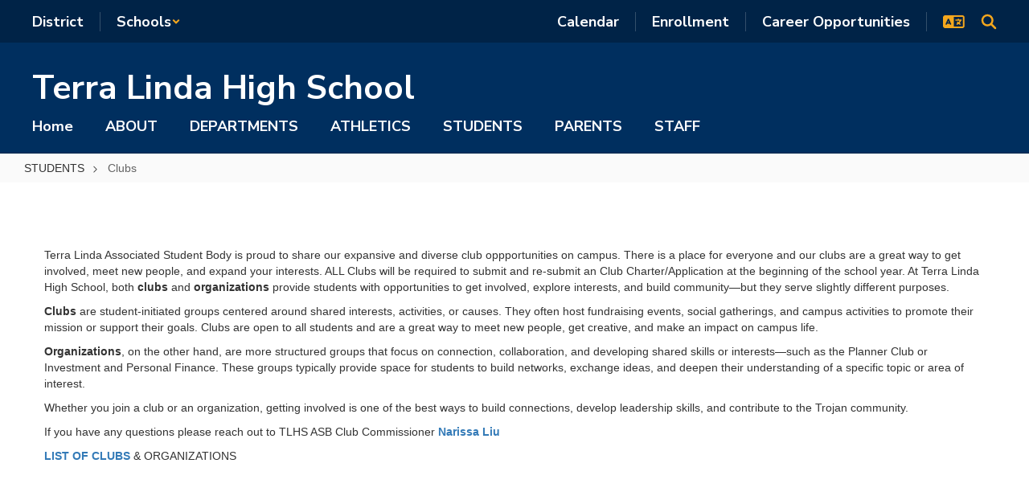

--- FILE ---
content_type: text/html; charset=utf-8
request_url: https://www.google.com/recaptcha/api2/anchor?ar=1&k=6LcgqJAUAAAAAJhQs01VmAHQEf3SatmIFQjI7iNP&co=aHR0cHM6Ly90ZXJyYWxpbmRhLnNyY3Mub3JnOjQ0Mw..&hl=en&v=PoyoqOPhxBO7pBk68S4YbpHZ&size=invisible&anchor-ms=20000&execute-ms=30000&cb=txsnw1uut5hs
body_size: 48759
content:
<!DOCTYPE HTML><html dir="ltr" lang="en"><head><meta http-equiv="Content-Type" content="text/html; charset=UTF-8">
<meta http-equiv="X-UA-Compatible" content="IE=edge">
<title>reCAPTCHA</title>
<style type="text/css">
/* cyrillic-ext */
@font-face {
  font-family: 'Roboto';
  font-style: normal;
  font-weight: 400;
  font-stretch: 100%;
  src: url(//fonts.gstatic.com/s/roboto/v48/KFO7CnqEu92Fr1ME7kSn66aGLdTylUAMa3GUBHMdazTgWw.woff2) format('woff2');
  unicode-range: U+0460-052F, U+1C80-1C8A, U+20B4, U+2DE0-2DFF, U+A640-A69F, U+FE2E-FE2F;
}
/* cyrillic */
@font-face {
  font-family: 'Roboto';
  font-style: normal;
  font-weight: 400;
  font-stretch: 100%;
  src: url(//fonts.gstatic.com/s/roboto/v48/KFO7CnqEu92Fr1ME7kSn66aGLdTylUAMa3iUBHMdazTgWw.woff2) format('woff2');
  unicode-range: U+0301, U+0400-045F, U+0490-0491, U+04B0-04B1, U+2116;
}
/* greek-ext */
@font-face {
  font-family: 'Roboto';
  font-style: normal;
  font-weight: 400;
  font-stretch: 100%;
  src: url(//fonts.gstatic.com/s/roboto/v48/KFO7CnqEu92Fr1ME7kSn66aGLdTylUAMa3CUBHMdazTgWw.woff2) format('woff2');
  unicode-range: U+1F00-1FFF;
}
/* greek */
@font-face {
  font-family: 'Roboto';
  font-style: normal;
  font-weight: 400;
  font-stretch: 100%;
  src: url(//fonts.gstatic.com/s/roboto/v48/KFO7CnqEu92Fr1ME7kSn66aGLdTylUAMa3-UBHMdazTgWw.woff2) format('woff2');
  unicode-range: U+0370-0377, U+037A-037F, U+0384-038A, U+038C, U+038E-03A1, U+03A3-03FF;
}
/* math */
@font-face {
  font-family: 'Roboto';
  font-style: normal;
  font-weight: 400;
  font-stretch: 100%;
  src: url(//fonts.gstatic.com/s/roboto/v48/KFO7CnqEu92Fr1ME7kSn66aGLdTylUAMawCUBHMdazTgWw.woff2) format('woff2');
  unicode-range: U+0302-0303, U+0305, U+0307-0308, U+0310, U+0312, U+0315, U+031A, U+0326-0327, U+032C, U+032F-0330, U+0332-0333, U+0338, U+033A, U+0346, U+034D, U+0391-03A1, U+03A3-03A9, U+03B1-03C9, U+03D1, U+03D5-03D6, U+03F0-03F1, U+03F4-03F5, U+2016-2017, U+2034-2038, U+203C, U+2040, U+2043, U+2047, U+2050, U+2057, U+205F, U+2070-2071, U+2074-208E, U+2090-209C, U+20D0-20DC, U+20E1, U+20E5-20EF, U+2100-2112, U+2114-2115, U+2117-2121, U+2123-214F, U+2190, U+2192, U+2194-21AE, U+21B0-21E5, U+21F1-21F2, U+21F4-2211, U+2213-2214, U+2216-22FF, U+2308-230B, U+2310, U+2319, U+231C-2321, U+2336-237A, U+237C, U+2395, U+239B-23B7, U+23D0, U+23DC-23E1, U+2474-2475, U+25AF, U+25B3, U+25B7, U+25BD, U+25C1, U+25CA, U+25CC, U+25FB, U+266D-266F, U+27C0-27FF, U+2900-2AFF, U+2B0E-2B11, U+2B30-2B4C, U+2BFE, U+3030, U+FF5B, U+FF5D, U+1D400-1D7FF, U+1EE00-1EEFF;
}
/* symbols */
@font-face {
  font-family: 'Roboto';
  font-style: normal;
  font-weight: 400;
  font-stretch: 100%;
  src: url(//fonts.gstatic.com/s/roboto/v48/KFO7CnqEu92Fr1ME7kSn66aGLdTylUAMaxKUBHMdazTgWw.woff2) format('woff2');
  unicode-range: U+0001-000C, U+000E-001F, U+007F-009F, U+20DD-20E0, U+20E2-20E4, U+2150-218F, U+2190, U+2192, U+2194-2199, U+21AF, U+21E6-21F0, U+21F3, U+2218-2219, U+2299, U+22C4-22C6, U+2300-243F, U+2440-244A, U+2460-24FF, U+25A0-27BF, U+2800-28FF, U+2921-2922, U+2981, U+29BF, U+29EB, U+2B00-2BFF, U+4DC0-4DFF, U+FFF9-FFFB, U+10140-1018E, U+10190-1019C, U+101A0, U+101D0-101FD, U+102E0-102FB, U+10E60-10E7E, U+1D2C0-1D2D3, U+1D2E0-1D37F, U+1F000-1F0FF, U+1F100-1F1AD, U+1F1E6-1F1FF, U+1F30D-1F30F, U+1F315, U+1F31C, U+1F31E, U+1F320-1F32C, U+1F336, U+1F378, U+1F37D, U+1F382, U+1F393-1F39F, U+1F3A7-1F3A8, U+1F3AC-1F3AF, U+1F3C2, U+1F3C4-1F3C6, U+1F3CA-1F3CE, U+1F3D4-1F3E0, U+1F3ED, U+1F3F1-1F3F3, U+1F3F5-1F3F7, U+1F408, U+1F415, U+1F41F, U+1F426, U+1F43F, U+1F441-1F442, U+1F444, U+1F446-1F449, U+1F44C-1F44E, U+1F453, U+1F46A, U+1F47D, U+1F4A3, U+1F4B0, U+1F4B3, U+1F4B9, U+1F4BB, U+1F4BF, U+1F4C8-1F4CB, U+1F4D6, U+1F4DA, U+1F4DF, U+1F4E3-1F4E6, U+1F4EA-1F4ED, U+1F4F7, U+1F4F9-1F4FB, U+1F4FD-1F4FE, U+1F503, U+1F507-1F50B, U+1F50D, U+1F512-1F513, U+1F53E-1F54A, U+1F54F-1F5FA, U+1F610, U+1F650-1F67F, U+1F687, U+1F68D, U+1F691, U+1F694, U+1F698, U+1F6AD, U+1F6B2, U+1F6B9-1F6BA, U+1F6BC, U+1F6C6-1F6CF, U+1F6D3-1F6D7, U+1F6E0-1F6EA, U+1F6F0-1F6F3, U+1F6F7-1F6FC, U+1F700-1F7FF, U+1F800-1F80B, U+1F810-1F847, U+1F850-1F859, U+1F860-1F887, U+1F890-1F8AD, U+1F8B0-1F8BB, U+1F8C0-1F8C1, U+1F900-1F90B, U+1F93B, U+1F946, U+1F984, U+1F996, U+1F9E9, U+1FA00-1FA6F, U+1FA70-1FA7C, U+1FA80-1FA89, U+1FA8F-1FAC6, U+1FACE-1FADC, U+1FADF-1FAE9, U+1FAF0-1FAF8, U+1FB00-1FBFF;
}
/* vietnamese */
@font-face {
  font-family: 'Roboto';
  font-style: normal;
  font-weight: 400;
  font-stretch: 100%;
  src: url(//fonts.gstatic.com/s/roboto/v48/KFO7CnqEu92Fr1ME7kSn66aGLdTylUAMa3OUBHMdazTgWw.woff2) format('woff2');
  unicode-range: U+0102-0103, U+0110-0111, U+0128-0129, U+0168-0169, U+01A0-01A1, U+01AF-01B0, U+0300-0301, U+0303-0304, U+0308-0309, U+0323, U+0329, U+1EA0-1EF9, U+20AB;
}
/* latin-ext */
@font-face {
  font-family: 'Roboto';
  font-style: normal;
  font-weight: 400;
  font-stretch: 100%;
  src: url(//fonts.gstatic.com/s/roboto/v48/KFO7CnqEu92Fr1ME7kSn66aGLdTylUAMa3KUBHMdazTgWw.woff2) format('woff2');
  unicode-range: U+0100-02BA, U+02BD-02C5, U+02C7-02CC, U+02CE-02D7, U+02DD-02FF, U+0304, U+0308, U+0329, U+1D00-1DBF, U+1E00-1E9F, U+1EF2-1EFF, U+2020, U+20A0-20AB, U+20AD-20C0, U+2113, U+2C60-2C7F, U+A720-A7FF;
}
/* latin */
@font-face {
  font-family: 'Roboto';
  font-style: normal;
  font-weight: 400;
  font-stretch: 100%;
  src: url(//fonts.gstatic.com/s/roboto/v48/KFO7CnqEu92Fr1ME7kSn66aGLdTylUAMa3yUBHMdazQ.woff2) format('woff2');
  unicode-range: U+0000-00FF, U+0131, U+0152-0153, U+02BB-02BC, U+02C6, U+02DA, U+02DC, U+0304, U+0308, U+0329, U+2000-206F, U+20AC, U+2122, U+2191, U+2193, U+2212, U+2215, U+FEFF, U+FFFD;
}
/* cyrillic-ext */
@font-face {
  font-family: 'Roboto';
  font-style: normal;
  font-weight: 500;
  font-stretch: 100%;
  src: url(//fonts.gstatic.com/s/roboto/v48/KFO7CnqEu92Fr1ME7kSn66aGLdTylUAMa3GUBHMdazTgWw.woff2) format('woff2');
  unicode-range: U+0460-052F, U+1C80-1C8A, U+20B4, U+2DE0-2DFF, U+A640-A69F, U+FE2E-FE2F;
}
/* cyrillic */
@font-face {
  font-family: 'Roboto';
  font-style: normal;
  font-weight: 500;
  font-stretch: 100%;
  src: url(//fonts.gstatic.com/s/roboto/v48/KFO7CnqEu92Fr1ME7kSn66aGLdTylUAMa3iUBHMdazTgWw.woff2) format('woff2');
  unicode-range: U+0301, U+0400-045F, U+0490-0491, U+04B0-04B1, U+2116;
}
/* greek-ext */
@font-face {
  font-family: 'Roboto';
  font-style: normal;
  font-weight: 500;
  font-stretch: 100%;
  src: url(//fonts.gstatic.com/s/roboto/v48/KFO7CnqEu92Fr1ME7kSn66aGLdTylUAMa3CUBHMdazTgWw.woff2) format('woff2');
  unicode-range: U+1F00-1FFF;
}
/* greek */
@font-face {
  font-family: 'Roboto';
  font-style: normal;
  font-weight: 500;
  font-stretch: 100%;
  src: url(//fonts.gstatic.com/s/roboto/v48/KFO7CnqEu92Fr1ME7kSn66aGLdTylUAMa3-UBHMdazTgWw.woff2) format('woff2');
  unicode-range: U+0370-0377, U+037A-037F, U+0384-038A, U+038C, U+038E-03A1, U+03A3-03FF;
}
/* math */
@font-face {
  font-family: 'Roboto';
  font-style: normal;
  font-weight: 500;
  font-stretch: 100%;
  src: url(//fonts.gstatic.com/s/roboto/v48/KFO7CnqEu92Fr1ME7kSn66aGLdTylUAMawCUBHMdazTgWw.woff2) format('woff2');
  unicode-range: U+0302-0303, U+0305, U+0307-0308, U+0310, U+0312, U+0315, U+031A, U+0326-0327, U+032C, U+032F-0330, U+0332-0333, U+0338, U+033A, U+0346, U+034D, U+0391-03A1, U+03A3-03A9, U+03B1-03C9, U+03D1, U+03D5-03D6, U+03F0-03F1, U+03F4-03F5, U+2016-2017, U+2034-2038, U+203C, U+2040, U+2043, U+2047, U+2050, U+2057, U+205F, U+2070-2071, U+2074-208E, U+2090-209C, U+20D0-20DC, U+20E1, U+20E5-20EF, U+2100-2112, U+2114-2115, U+2117-2121, U+2123-214F, U+2190, U+2192, U+2194-21AE, U+21B0-21E5, U+21F1-21F2, U+21F4-2211, U+2213-2214, U+2216-22FF, U+2308-230B, U+2310, U+2319, U+231C-2321, U+2336-237A, U+237C, U+2395, U+239B-23B7, U+23D0, U+23DC-23E1, U+2474-2475, U+25AF, U+25B3, U+25B7, U+25BD, U+25C1, U+25CA, U+25CC, U+25FB, U+266D-266F, U+27C0-27FF, U+2900-2AFF, U+2B0E-2B11, U+2B30-2B4C, U+2BFE, U+3030, U+FF5B, U+FF5D, U+1D400-1D7FF, U+1EE00-1EEFF;
}
/* symbols */
@font-face {
  font-family: 'Roboto';
  font-style: normal;
  font-weight: 500;
  font-stretch: 100%;
  src: url(//fonts.gstatic.com/s/roboto/v48/KFO7CnqEu92Fr1ME7kSn66aGLdTylUAMaxKUBHMdazTgWw.woff2) format('woff2');
  unicode-range: U+0001-000C, U+000E-001F, U+007F-009F, U+20DD-20E0, U+20E2-20E4, U+2150-218F, U+2190, U+2192, U+2194-2199, U+21AF, U+21E6-21F0, U+21F3, U+2218-2219, U+2299, U+22C4-22C6, U+2300-243F, U+2440-244A, U+2460-24FF, U+25A0-27BF, U+2800-28FF, U+2921-2922, U+2981, U+29BF, U+29EB, U+2B00-2BFF, U+4DC0-4DFF, U+FFF9-FFFB, U+10140-1018E, U+10190-1019C, U+101A0, U+101D0-101FD, U+102E0-102FB, U+10E60-10E7E, U+1D2C0-1D2D3, U+1D2E0-1D37F, U+1F000-1F0FF, U+1F100-1F1AD, U+1F1E6-1F1FF, U+1F30D-1F30F, U+1F315, U+1F31C, U+1F31E, U+1F320-1F32C, U+1F336, U+1F378, U+1F37D, U+1F382, U+1F393-1F39F, U+1F3A7-1F3A8, U+1F3AC-1F3AF, U+1F3C2, U+1F3C4-1F3C6, U+1F3CA-1F3CE, U+1F3D4-1F3E0, U+1F3ED, U+1F3F1-1F3F3, U+1F3F5-1F3F7, U+1F408, U+1F415, U+1F41F, U+1F426, U+1F43F, U+1F441-1F442, U+1F444, U+1F446-1F449, U+1F44C-1F44E, U+1F453, U+1F46A, U+1F47D, U+1F4A3, U+1F4B0, U+1F4B3, U+1F4B9, U+1F4BB, U+1F4BF, U+1F4C8-1F4CB, U+1F4D6, U+1F4DA, U+1F4DF, U+1F4E3-1F4E6, U+1F4EA-1F4ED, U+1F4F7, U+1F4F9-1F4FB, U+1F4FD-1F4FE, U+1F503, U+1F507-1F50B, U+1F50D, U+1F512-1F513, U+1F53E-1F54A, U+1F54F-1F5FA, U+1F610, U+1F650-1F67F, U+1F687, U+1F68D, U+1F691, U+1F694, U+1F698, U+1F6AD, U+1F6B2, U+1F6B9-1F6BA, U+1F6BC, U+1F6C6-1F6CF, U+1F6D3-1F6D7, U+1F6E0-1F6EA, U+1F6F0-1F6F3, U+1F6F7-1F6FC, U+1F700-1F7FF, U+1F800-1F80B, U+1F810-1F847, U+1F850-1F859, U+1F860-1F887, U+1F890-1F8AD, U+1F8B0-1F8BB, U+1F8C0-1F8C1, U+1F900-1F90B, U+1F93B, U+1F946, U+1F984, U+1F996, U+1F9E9, U+1FA00-1FA6F, U+1FA70-1FA7C, U+1FA80-1FA89, U+1FA8F-1FAC6, U+1FACE-1FADC, U+1FADF-1FAE9, U+1FAF0-1FAF8, U+1FB00-1FBFF;
}
/* vietnamese */
@font-face {
  font-family: 'Roboto';
  font-style: normal;
  font-weight: 500;
  font-stretch: 100%;
  src: url(//fonts.gstatic.com/s/roboto/v48/KFO7CnqEu92Fr1ME7kSn66aGLdTylUAMa3OUBHMdazTgWw.woff2) format('woff2');
  unicode-range: U+0102-0103, U+0110-0111, U+0128-0129, U+0168-0169, U+01A0-01A1, U+01AF-01B0, U+0300-0301, U+0303-0304, U+0308-0309, U+0323, U+0329, U+1EA0-1EF9, U+20AB;
}
/* latin-ext */
@font-face {
  font-family: 'Roboto';
  font-style: normal;
  font-weight: 500;
  font-stretch: 100%;
  src: url(//fonts.gstatic.com/s/roboto/v48/KFO7CnqEu92Fr1ME7kSn66aGLdTylUAMa3KUBHMdazTgWw.woff2) format('woff2');
  unicode-range: U+0100-02BA, U+02BD-02C5, U+02C7-02CC, U+02CE-02D7, U+02DD-02FF, U+0304, U+0308, U+0329, U+1D00-1DBF, U+1E00-1E9F, U+1EF2-1EFF, U+2020, U+20A0-20AB, U+20AD-20C0, U+2113, U+2C60-2C7F, U+A720-A7FF;
}
/* latin */
@font-face {
  font-family: 'Roboto';
  font-style: normal;
  font-weight: 500;
  font-stretch: 100%;
  src: url(//fonts.gstatic.com/s/roboto/v48/KFO7CnqEu92Fr1ME7kSn66aGLdTylUAMa3yUBHMdazQ.woff2) format('woff2');
  unicode-range: U+0000-00FF, U+0131, U+0152-0153, U+02BB-02BC, U+02C6, U+02DA, U+02DC, U+0304, U+0308, U+0329, U+2000-206F, U+20AC, U+2122, U+2191, U+2193, U+2212, U+2215, U+FEFF, U+FFFD;
}
/* cyrillic-ext */
@font-face {
  font-family: 'Roboto';
  font-style: normal;
  font-weight: 900;
  font-stretch: 100%;
  src: url(//fonts.gstatic.com/s/roboto/v48/KFO7CnqEu92Fr1ME7kSn66aGLdTylUAMa3GUBHMdazTgWw.woff2) format('woff2');
  unicode-range: U+0460-052F, U+1C80-1C8A, U+20B4, U+2DE0-2DFF, U+A640-A69F, U+FE2E-FE2F;
}
/* cyrillic */
@font-face {
  font-family: 'Roboto';
  font-style: normal;
  font-weight: 900;
  font-stretch: 100%;
  src: url(//fonts.gstatic.com/s/roboto/v48/KFO7CnqEu92Fr1ME7kSn66aGLdTylUAMa3iUBHMdazTgWw.woff2) format('woff2');
  unicode-range: U+0301, U+0400-045F, U+0490-0491, U+04B0-04B1, U+2116;
}
/* greek-ext */
@font-face {
  font-family: 'Roboto';
  font-style: normal;
  font-weight: 900;
  font-stretch: 100%;
  src: url(//fonts.gstatic.com/s/roboto/v48/KFO7CnqEu92Fr1ME7kSn66aGLdTylUAMa3CUBHMdazTgWw.woff2) format('woff2');
  unicode-range: U+1F00-1FFF;
}
/* greek */
@font-face {
  font-family: 'Roboto';
  font-style: normal;
  font-weight: 900;
  font-stretch: 100%;
  src: url(//fonts.gstatic.com/s/roboto/v48/KFO7CnqEu92Fr1ME7kSn66aGLdTylUAMa3-UBHMdazTgWw.woff2) format('woff2');
  unicode-range: U+0370-0377, U+037A-037F, U+0384-038A, U+038C, U+038E-03A1, U+03A3-03FF;
}
/* math */
@font-face {
  font-family: 'Roboto';
  font-style: normal;
  font-weight: 900;
  font-stretch: 100%;
  src: url(//fonts.gstatic.com/s/roboto/v48/KFO7CnqEu92Fr1ME7kSn66aGLdTylUAMawCUBHMdazTgWw.woff2) format('woff2');
  unicode-range: U+0302-0303, U+0305, U+0307-0308, U+0310, U+0312, U+0315, U+031A, U+0326-0327, U+032C, U+032F-0330, U+0332-0333, U+0338, U+033A, U+0346, U+034D, U+0391-03A1, U+03A3-03A9, U+03B1-03C9, U+03D1, U+03D5-03D6, U+03F0-03F1, U+03F4-03F5, U+2016-2017, U+2034-2038, U+203C, U+2040, U+2043, U+2047, U+2050, U+2057, U+205F, U+2070-2071, U+2074-208E, U+2090-209C, U+20D0-20DC, U+20E1, U+20E5-20EF, U+2100-2112, U+2114-2115, U+2117-2121, U+2123-214F, U+2190, U+2192, U+2194-21AE, U+21B0-21E5, U+21F1-21F2, U+21F4-2211, U+2213-2214, U+2216-22FF, U+2308-230B, U+2310, U+2319, U+231C-2321, U+2336-237A, U+237C, U+2395, U+239B-23B7, U+23D0, U+23DC-23E1, U+2474-2475, U+25AF, U+25B3, U+25B7, U+25BD, U+25C1, U+25CA, U+25CC, U+25FB, U+266D-266F, U+27C0-27FF, U+2900-2AFF, U+2B0E-2B11, U+2B30-2B4C, U+2BFE, U+3030, U+FF5B, U+FF5D, U+1D400-1D7FF, U+1EE00-1EEFF;
}
/* symbols */
@font-face {
  font-family: 'Roboto';
  font-style: normal;
  font-weight: 900;
  font-stretch: 100%;
  src: url(//fonts.gstatic.com/s/roboto/v48/KFO7CnqEu92Fr1ME7kSn66aGLdTylUAMaxKUBHMdazTgWw.woff2) format('woff2');
  unicode-range: U+0001-000C, U+000E-001F, U+007F-009F, U+20DD-20E0, U+20E2-20E4, U+2150-218F, U+2190, U+2192, U+2194-2199, U+21AF, U+21E6-21F0, U+21F3, U+2218-2219, U+2299, U+22C4-22C6, U+2300-243F, U+2440-244A, U+2460-24FF, U+25A0-27BF, U+2800-28FF, U+2921-2922, U+2981, U+29BF, U+29EB, U+2B00-2BFF, U+4DC0-4DFF, U+FFF9-FFFB, U+10140-1018E, U+10190-1019C, U+101A0, U+101D0-101FD, U+102E0-102FB, U+10E60-10E7E, U+1D2C0-1D2D3, U+1D2E0-1D37F, U+1F000-1F0FF, U+1F100-1F1AD, U+1F1E6-1F1FF, U+1F30D-1F30F, U+1F315, U+1F31C, U+1F31E, U+1F320-1F32C, U+1F336, U+1F378, U+1F37D, U+1F382, U+1F393-1F39F, U+1F3A7-1F3A8, U+1F3AC-1F3AF, U+1F3C2, U+1F3C4-1F3C6, U+1F3CA-1F3CE, U+1F3D4-1F3E0, U+1F3ED, U+1F3F1-1F3F3, U+1F3F5-1F3F7, U+1F408, U+1F415, U+1F41F, U+1F426, U+1F43F, U+1F441-1F442, U+1F444, U+1F446-1F449, U+1F44C-1F44E, U+1F453, U+1F46A, U+1F47D, U+1F4A3, U+1F4B0, U+1F4B3, U+1F4B9, U+1F4BB, U+1F4BF, U+1F4C8-1F4CB, U+1F4D6, U+1F4DA, U+1F4DF, U+1F4E3-1F4E6, U+1F4EA-1F4ED, U+1F4F7, U+1F4F9-1F4FB, U+1F4FD-1F4FE, U+1F503, U+1F507-1F50B, U+1F50D, U+1F512-1F513, U+1F53E-1F54A, U+1F54F-1F5FA, U+1F610, U+1F650-1F67F, U+1F687, U+1F68D, U+1F691, U+1F694, U+1F698, U+1F6AD, U+1F6B2, U+1F6B9-1F6BA, U+1F6BC, U+1F6C6-1F6CF, U+1F6D3-1F6D7, U+1F6E0-1F6EA, U+1F6F0-1F6F3, U+1F6F7-1F6FC, U+1F700-1F7FF, U+1F800-1F80B, U+1F810-1F847, U+1F850-1F859, U+1F860-1F887, U+1F890-1F8AD, U+1F8B0-1F8BB, U+1F8C0-1F8C1, U+1F900-1F90B, U+1F93B, U+1F946, U+1F984, U+1F996, U+1F9E9, U+1FA00-1FA6F, U+1FA70-1FA7C, U+1FA80-1FA89, U+1FA8F-1FAC6, U+1FACE-1FADC, U+1FADF-1FAE9, U+1FAF0-1FAF8, U+1FB00-1FBFF;
}
/* vietnamese */
@font-face {
  font-family: 'Roboto';
  font-style: normal;
  font-weight: 900;
  font-stretch: 100%;
  src: url(//fonts.gstatic.com/s/roboto/v48/KFO7CnqEu92Fr1ME7kSn66aGLdTylUAMa3OUBHMdazTgWw.woff2) format('woff2');
  unicode-range: U+0102-0103, U+0110-0111, U+0128-0129, U+0168-0169, U+01A0-01A1, U+01AF-01B0, U+0300-0301, U+0303-0304, U+0308-0309, U+0323, U+0329, U+1EA0-1EF9, U+20AB;
}
/* latin-ext */
@font-face {
  font-family: 'Roboto';
  font-style: normal;
  font-weight: 900;
  font-stretch: 100%;
  src: url(//fonts.gstatic.com/s/roboto/v48/KFO7CnqEu92Fr1ME7kSn66aGLdTylUAMa3KUBHMdazTgWw.woff2) format('woff2');
  unicode-range: U+0100-02BA, U+02BD-02C5, U+02C7-02CC, U+02CE-02D7, U+02DD-02FF, U+0304, U+0308, U+0329, U+1D00-1DBF, U+1E00-1E9F, U+1EF2-1EFF, U+2020, U+20A0-20AB, U+20AD-20C0, U+2113, U+2C60-2C7F, U+A720-A7FF;
}
/* latin */
@font-face {
  font-family: 'Roboto';
  font-style: normal;
  font-weight: 900;
  font-stretch: 100%;
  src: url(//fonts.gstatic.com/s/roboto/v48/KFO7CnqEu92Fr1ME7kSn66aGLdTylUAMa3yUBHMdazQ.woff2) format('woff2');
  unicode-range: U+0000-00FF, U+0131, U+0152-0153, U+02BB-02BC, U+02C6, U+02DA, U+02DC, U+0304, U+0308, U+0329, U+2000-206F, U+20AC, U+2122, U+2191, U+2193, U+2212, U+2215, U+FEFF, U+FFFD;
}

</style>
<link rel="stylesheet" type="text/css" href="https://www.gstatic.com/recaptcha/releases/PoyoqOPhxBO7pBk68S4YbpHZ/styles__ltr.css">
<script nonce="3LsGEVpLRe1Z6zHxQAPAzg" type="text/javascript">window['__recaptcha_api'] = 'https://www.google.com/recaptcha/api2/';</script>
<script type="text/javascript" src="https://www.gstatic.com/recaptcha/releases/PoyoqOPhxBO7pBk68S4YbpHZ/recaptcha__en.js" nonce="3LsGEVpLRe1Z6zHxQAPAzg">
      
    </script></head>
<body><div id="rc-anchor-alert" class="rc-anchor-alert"></div>
<input type="hidden" id="recaptcha-token" value="[base64]">
<script type="text/javascript" nonce="3LsGEVpLRe1Z6zHxQAPAzg">
      recaptcha.anchor.Main.init("[\x22ainput\x22,[\x22bgdata\x22,\x22\x22,\[base64]/[base64]/[base64]/bmV3IHJbeF0oY1swXSk6RT09Mj9uZXcgclt4XShjWzBdLGNbMV0pOkU9PTM/bmV3IHJbeF0oY1swXSxjWzFdLGNbMl0pOkU9PTQ/[base64]/[base64]/[base64]/[base64]/[base64]/[base64]/[base64]/[base64]\x22,\[base64]\\u003d\\u003d\x22,\x22KcOWe8KgYMKCdsOjFzpLW8OSw5LDtMOowp/Cn8KHbUVybMKAZH1PwrDDtcKvwrPCjMKFF8OPGDxGVAYkc3tSb8O6UMKZwovCnMKWwqgow77CqMOtw7h7fcOeZMOzbsOdw6kew5/ChMOawqzDsMOswpgpJUPCnVbChcORW0PCp8K1w6bDnSbDr3XCjcK6wo1GJ8OvXMOYw6PCnybDpQZ5wo/DocKrUcO9w5DDlMOBw7R0MMOtw5rDnMOcN8Kmwr96dMKATAHDk8Kqw6jCsScSw5nDvsKTaHXDsWXDs8KUw690w4oAMMKRw55aUMOtdzbCvMK/[base64]/w7HCosK9fMKlw77DnDNWVgDDtyHCnsKXMsKED8OWAidVw4Mnw5bDklAgwqHDoG17csOlY2XCp8OwJ8OzX2REHsOGw4cew5s9w6PDlS/[base64]/DnWFFw4jCv8KfQ2VFwoTCssKow5F1w6l9w7ROasOnwqzCkgbDmlfCmlVdw6TDoHDDl8Ktwq8Ewrk/YsKWwq7CnMO2wptzw4kMw4jDgBvCrRtSSD3Cq8OVw5HCp8KxKcOIw5LDhmbDicO7QcObM1kaw6bClMO+PlcHQ8K9Whwwwo4Kw78vwosRecOUNlrCg8KLw4YacMKxZA92w4U1wprCjh0SJ8ONSXPCmcK1AmzDjsOlOiF/wodRw6wEdcKcw43CpcKtMcOBWzQtw4rDscOnw64Da8KCwrsaw5/[base64]/DqcOQwrLCrmsBAsOcNsOywrDCtkLDvTPDgX7Chj/DjycnU8O/[base64]/DlsKbOg0lwqbCnMOSw5DCt0XClSgPYBM3IMKzAcOECMOrWsKYwoIewq7Ct8OQNMOpPj7CjgY5wqNqYcKwwqHCocKbw5AJw4BrMF7DqnXChgHCvnHCoSsSwog3DmQ9FkU7w4gdAcORwqPDjEPDpMO/IDXCnS7DuQ3CgHVnYER+bwsqwqpSFMKlbcKhw44GKXXCtsKPw6LDhBrCscOaFQtQVwrDrMKNwoY6w6U3wq3DlnsQf8KGAMOFWSjCsikDwoTDmsKtwpcnwp8ZJ8ORw54aw4MCwpFGf8KTw7HCu8KXPMOyVn7CiBM9wpfDmh/[base64]/CmsKDwoRvwpBnLsK1OsORc8Okw4R8woLDtT3CnsOIJzjCnEfCncO4SDXDksOJRcOYw6/Ci8OFwpkVwotxS1vDv8OsGiIPwpLCjhPCgV7DmwlvEzYNw6vDuU9iKmPDjWjDjcOKajt7w6hmMAU6aMK1eMOsIAXCmVTDoMONw4YOwq1xcV1Uw6Ydw6PCp1/Cll0cWcOoEWAYwo9xccK3N8Opw7LCvQhMwq9Hw4TChUbCmjLDq8OnaUrDliDDs3xMw7gvRC/DlcONwokHPsOww5fDs13CnVbCrT9/[base64]/w7tMw48QW8KyUcOOf8KcVyLClsKRw63DjgbCr8K2woUpw6vDsnHDmcOPwrjDmMO2wr/CsMOYecK7LMKHWUcTwp0Xw7hRC1fCjUnCiHvCucOew5AZRsOOSH5IwpwaHcOBHQ4ew6PDncKDw6DCrcKNw54PRcOewr/DlB7Dq8O+QsOmHxfCvMOaXyTCr8Kkw4V4wpLCmMO/w4MOcBzCm8KEamQewoTCow5pw6zDqDZlX3B1w4tywr5kOsO5Il3CugzDssO1wqjDsVxhw5TCmsKUw4rCpsKEa8O7AzHCnsKqwqfDgMOAw7Z5w6TCiz0FKEd3w5vDi8KEDj8bPcKhw4FleHHCr8OwG2HCq19PwoIwwpN/w5NODyorw6/[base64]/[base64]/DrsKIfzjCkmoTw50Hw6sbIFMUP2PCo8KecGLCqMOqYsKdUMORwqp4XMKGUHgcw7nDrHHDmxkDw7szagZXwqpbwobDomHDnDAhORF7w6LCucKWw689wrk7EsKnw7kDwp/ClcK4w4vDskvDh8OCw67CjHQgDBzCiMOaw6ljccOYw6Jbw43CjiRFw6BuTVJRLcOFwq5Twr/[base64]/w7s3w43DsyvCiMKEecOTw7DCt8OWw6oMPR3DjBdFwoZ1wpB7w5prw6QsEcKKAl/CncOjw4fClMKOFXsNwpdyXHF6w6HDumHCslw0ZsO/FkTCoF/DicKNwpzDkSgDw6jCg8Kkw7YmS8OnwqfDnDzDnEvDiA4/[base64]/Cg8OzwqF9woHDv3NqGcKQw6FiIzjClMKuw53Dr27DvSHDpcK6w6N3cRBtw4Ymw4fDu8KAw7tjwo/DkRgzwr3CkMOwGwREwr1WwrRew6pww7wfdcKwwo5BeW1kK2bCvBU4Dwl7wonCjGRQMGzDuTDDnsKjPMOITmvChmFCM8KqwrPCjz4+w6nCiAHClMOtdcKXBHovf8K4wq5Rw54iasO4ccODEQXCoMKRangJwp/[base64]/Dj8O/wr9EM8KGO2x/WVYTWCzDjUnCmxfDilDDt2dZM8KkNcOHwonCuB7DrV/[base64]/Cu8O2Ym9DwrLCq8O9LQl/MsODLUoVwrR3wpNTM8ORw4TCvDwvwq0CLkHDsx/DsMOGw5ghJsOcVcOhwowVIiDDkcKIwqfDs8K/[base64]/DlMK2J1HDtRVXbsO/[base64]/CrsOvwro7wrklQ2rCkcKbeThDw6HDm8KmV3d2XcKBU0HCp3xVwq4qPMKCw4YdwpQ0ZmpuUAEgw6YwC8K9w4vDsmU7YTzDmsKCRlnDvMOIw7xRaxBJQXXDiXDDtcK1wpzDv8OXFMObwp0rw47CucK+D8O1SMOMLUIzw7VxCsOpwrNrw4nCrnnCvsKfMcOEw7jClnbCpz/[base64]/CnMOwXMOuwpTCmcKawoMRwoVAalYgUjdydFPCtE4efMKSw63CjVF8EBTDvnF8VsKlwrHDoMKRUcKXwrx0w5Z/wqjDliJLw7J4H012XS97McO/LsKPw7JawpvCtsOtwrZfUsKQwoIaVMKtwoJzCRguwo5qw5TCpcOxDMOBwqvDqcOjw7vCisOjYR4bGSbCrB56MMOjwrHDuzbDlQ7DkxrCk8OHw7kxPQHDpmrDkMKBPMOGw5Mcw4Igw5vCkMONwqJtfmbDkExETH4Kwq/DqMOkVMOXwofDsBBbwohUGxfDoMKlVcOoacO1bMKzwqDDgTBkw6fCpsKUwr9rwo/Cq2HDkcKxKsOWw6hzwrXCjiTCnUJoSQvCvsKOw5lJSHfCuWHDu8K8dEHDrH4YJSjDoyDDh8OWw4YSaghuUsOZw4TCjW97worCqMOOw6tewp9rw4EGwpQ2M8KLwp/[base64]/Dn8OmImHCpcO8fmHDhMKfw5UkwpPCohJYwrDCm3XDkhDDn8OYw53Do0wqwrjDlsKSwonCgVfCksKkwr7DicO1aMOPYTcLR8OgAnEGAwcLwptMw7/[base64]/CgELCqDN8wrhHw4/Dk8Opwp45OcOdwobCksKrw5wve8O3UMODdlTCphrDs8K1w5xJFsOfI8KOw4MRB8K+w53CsnUmw4zDrAHDpFg9SwcIwpYFV8Ohw53Cpl/CjMK/w5nDuSA5LMO3a8KGEHfDmznCnxAuDC7Dnk0mBsOeFRfDksOMwoxKHVXCi2zCkxnChsOuOMK7O8KHw6TDsMOAwroNNVh3wp/[base64]/DjirDhS5GL8OoIV0ew4RPwq/DosKRw4nDn8KUVjxVw7vDpStUw6IlfCEcdAXCn1rCvi7CqcOawoMTw7TDusOhw5duGgkkWMO6w5/CqjXCs0zDrMOCH8KowpbCkj7ClcKCPMONw6wwH1gGYsOGw7d0Cx/DkcOIUcKHw4HDh2srVyPCoCJ1wqlFw6/DnhvCiSU6wqjDkcKww7sewrPCvWAaJ8O0blgXwoBaIsK2Zz3Cp8KGeVfDsF46w4lje8KiAsOAwpl/UMKmdz7DjVR2w6URwrNxCRViScOkacK8wqEWJsKHQMOkVlwqwrfDoQ/Dg8KLw41rCWUdTiIFw4TDiMOLwpTCgsOuTD/DuVFILsKNw5wQI8O0w4HDuEoew6bDqcORPApmw7YTb8O1dcK+w4d8bRDDuzxqU8OYOg7CvcKDDsKpanvDsCzDr8KqR1ASwr9jwp/[base64]/wrlpWkTCqMOxTsO3ME3DmFY5FBpRbMOYbcK2wqAtI8Orwr3CkiZaw4DCgMO7w7DDl8KOwqfClsKYbMKCfMOJw41aZMKBw4R6JsO6w6TCgMKrbMOGwohBBsK1wps9wpnChsKUT8OiXl/[base64]/DrsO/[base64]/ChCQfdMKkworDqsKRwpvDisKrw55pw6dbwobDjcKzZMKIwpfCpWLCj8KqXG/[base64]/XcOwwq3DhcO6JcK5wqbDtMKVLcOywqrCtnJYRXRbcxHCpsO7w69IMcO5PwJaw6rDgnfDswrDoWYHdMK6w502dsKJwqIew4XDk8O1CkLDoMKDeWPCsFLCn8OeEsKaw4/Ci3pNwovCg8Ksw6bDu8K4wpnCplM7BcOSCXpRw7LCncKXwqjCsMOIwqnDkMKvwpMvw5hoQ8Kww5zCjBMNRFgow40wXcKzwrLCqMKfw59fwr/ChcOOVMOowqrCj8ObDVrDqMKHwqhjwoFrw5NaVi0Ow7JtZ1IRJ8K4c17DrVQ4Jn4SworDnsOPacO9XcOYw7gewpJnw6/CoMKXwrLCs8KtOj3Dq0jDkQdCKRrCpcK6wpcHYG52w4PCoQRGwofCpcOyJcOEwrNIwoVMwoMNwqYIwqbCgVHCnljCkgjDhh/CmS1bB8OQB8KheGrDhAPDqlsSB8OQw7bCh8Kgw5xIccK4JcKSwp7ClMKuOVDDr8Ohwrtlw4hlw7bCisOHVV/Cl8KkAcOUw6bCusKXw7lXw6MaWhjDmsKWJk3ChjvDslNxcxtXX8ONw7rDtmpIN3DCv8KmFsKLA8OBCx0GSEoWNw/ClEjDmsK1w4/[base64]/E8ODV8KKfidKN8K1KsODelI7Q3xKw4Bsw5bDjGoibMKmBWEswrxoGEHCpBzDrsKqwqY0wrbCtcKtwpnCoG/DpUFlwo8oZ8Ktw79Pw73Dg8OxSMOWw6PCkxJZw5MYacOWw6QnTGQ7w4DDj8KrJcKSw7E0QQrCmcOJdMKbwo3CpsO5w5dEBsOtwrHCuMO/V8KADV/DhsO1w7HCjATDvyzDr8Kuwp/CsMOcY8O6wq7DmsOIfiXDq2HDnTvCmsO/wqtOw4LCjXEAw4F0wr9cDsOewoHCog/[base64]/wr7DtR40cMK+woV6woccw6prwpIGLkTDnDfDlMOpAcOGw4wLdcKrwrPClcOlwrAqwqYDTj1KwovDuMO2WwxNVQXCncONw4wAw6dpc0ABw7TCpsOcwoHDkETCjcOmwpEpD8OzdXpxAyF7w6jDjlLCg8KkeMOMwpUvw71Dw7ECdG/[base64]/w4XCgxRbwrfDrw/DhMKMaXXCiCnDrSnCo29rMMKqHHXDsyFtw49xw7xawpfCrEZMwoYawonDqMKXwoNjwq3DtsK7Pi50O8KGKsOYFMKswrnCnljCm3XCnwc9wq/CqmrDvnYLasKlw5LCosKpw4bCvcOIw4nCgcOxasKlwqfCmw/CsDzDkMKLacOyacKfLQlqw6TClXbDr8ORScOsbMKHHwolX8KMYcOjfBLDsgRbRsKKw57DmcOJw5LDv0Y5w6Yjw4ogw55ewr7Cgz/DnysXwovDqgPCncOWdBcHw5NiwrsRwrMQRMK1wrk3BcKQw7PCgMKpBcKiWAZmw4PDkMK2GRpPInDCh8K0w4jDnXzDigbDrMKnPy/CjsOWw7fCtT8jd8OMwrUGfnAdUsOOwrPDskPDhlkXwqpVRsKkYjBQwrnDlsOUTV0cbwvDpMK6V2XClijCo8OCccOaWDgbwphLBcKnwq/DrmxrA8OJZMKpFmXDosKgw5B5w6HDuFXDnMKywrYlfBYZw67DgMOpwq93w7k0ZMO5TWZcwqrCm8ONJX/[base64]/DlMOvUCPDsjpnQ8OtEzDCmsODFMOMRGHCmMK0RsOWK8KvwpHDggspw7I0w4LDlMOWw5ZdZAbCmMOfw5IxMzRVw5h3OcK0PU7Dk8OeTEBLw5nCphYwP8ONPkfDvsOJw5fCuSnCqnLCgsOWw5LCgEgjZcK3GmDCvkzDuMKbw5sywp3CusOAw7InNn/DjgQHwqYcOsOZZGtXb8KvwoN6UMOowqPDlsKeLEDCkMKKw63CmBrDpcK0w5fDpcK2wqNwwpZkVUpsw5PCoAdnLMKjwqfCucKBXcO6w7rDtMKqwq9qTlNpMsKTOMK+wqUkKMOEGMOnCMO7w4/DkAHCtkjCt8OPwr/[base64]/[base64]/[base64]/[base64]/DnxlywpzDgMKBw7AnwpUgw6TCrsKdbywBLAnDuHxURMO/[base64]/[base64]/GsO4QsOIw4vDlcK1FEI5w73CpsOMw58jXjFdAWfCjw86w5zDncKGAEzCrlMcEQTCpQ/CncOYe19SO3XCi3A2w5dZwqPCgMKaw4rDolDDn8KIPsOPw7TCiUcRwprCgE/DjVsQU1HDoihvwrIWB8O/w6gkw5FwwpQkw5w0w5pUCcOnw4wWw5DDpRUlEQ7Ct8KmX8K8DcOnw5c/GcKpfCXCnwdrwofCugPCrk5ZwpZsw7w1IUQxMwfCnz/DjMOoNsO4cSHDvcKww6tlIRJ2w7HDp8KtRxLCkTxuw5rCisKrwpXCssOsX8KBfBhgR1IEwpkKw6U9w6tNwr7DsmTDrUnCpTh/w6XCkHMMw7ReVX5lw6fCmhDDvsK0JxBpfHvClFDDqsKzDn7DgsOMw5ZocBRFwq9CTsOzL8Oywr1Sw7IFcsOGV8Kfwr9YwrvCgnPCpMKjw5EIEMK/w69wa27Cpi5xOMOyc8OrBsOHb8KcaHHDjXjDkVPDq2zDrC3DmMOGw7ZJwrVVwobCnsObw6DCinJ/w7cQHcOLw5/Dv8KfwrLCrwwRacKGY8KUw68CIwXCncOrwokISsKJU8OrPFTDi8K8w499GFUVXxjCrhjDjMK6EB3DvH5Ww4LCmTvDkBrDksK0Dm/DvW7CtMOMQkoew74lw7Q1XcOhcXFVw6fCiFnCn8K1OU3CrWXCuTZDwprDjlLCgcOywovCvx1OSsK/dMKIw7FrFcKtw74SVcK5wqrCkjhVNwk8ABHDlRFiwooHOVcRcwADw5IqwrPDlB5hIcObZAPDrzzCkkbDicKTScK8w6hxbSYewro0BlgzdsKhZXUkw4/DiSZmw69PFsKUbDQ2H8KQw7PDtsOIw4/DosKXOcKLwpsWRMOGw5fDqMOow4/DhnoBQhLCt2wJwqTCuTnDgzEvwr8OPsO+wr7DjMKew6jChsOSB17Cnzh7w47DtMOmA8OHw5w/[base64]/CuMKIwqDCuW7DumXDpsKhRBQ/TsKEw4pEw7HDo17DncOGNMKtSzzDlXDDnMKKMsOBLWsAw6cGa8KSwrspMMOWLhcgwoPCr8Ovwrt4wqglNXPDoVc7wonDgMKewp7Dq8KAwqEBJzzCusOfBHEQwrHDtsKzLwo7BcOuwpDChjfDrcOLUEdbwq/ChsK/ZsOyTUXCqsOlw43DpsKhw7XDlWhew7lYXAVgwp90XFUaN33Dh8ONDmPDqmPDnknDksOnA1bDisKwMGvCqmHCqyJoIsOPw7LCrXbCqw0dW23Cs2HDrcKvw6AcBEwgVMOjZsKYwqfCiMOBBibDpBLChMOfK8Kaw43Di8KJYXTDjkjDgQQuwqHCqsOyOMORcyt+TGHCscO/PcOdMsK8DnfCtcOIJsKYbQrDmg7DhMOgGMKCwoh0wqjClcOLw4rDqxIMYlbDvXFrwrDCusK9T8KEworDrTTClsKBwrfDrcKHDGzCtMOlDWw8w5EoJnzDp8OHw6XCtcOsNkdMw70mw5PDpm5Qw54Vf0fCjwdWw4DDmg/Dnx/DrcKzGj7DrMOsw7jDkMKAwrMeTzE5wrEqF8O8Q8OSB13CgMKkwrnCmMOnP8OSwog8AsOHwqPChcKfw5xVJsKkcsKYVRrChcOIwokuwpZGw5/[base64]/[base64]/[base64]/Dh3dyNmnDsh04b3Rqw4bCv2DCiMKdw43DvmhxLMKZM0TCtAvDjTLDpVrDghPDlsO/w5TDtEgkwqk3I8Kfwr/[base64]/CvmkqDQ/DnlRubsOXL8KzDxbCk17CqgXDhGzDqxvDvcOXJ0ssw5bDqsOCfHrCicK7NsOIwpNvw6fDjcOqwrvDtsOjw6vDkMOQLsK4biLDvsK5RVspw4fDpHvDlcKjIMOlwppxwp/DtsOtw7Q8w7XCg2w8FMO8w7EsJ145XUUQFE0xRsO4w5xHUynDsEfDtyk0G0LCuMKnwppBdHt/wosIRFhidQtnw4J3w5cKwrgywrrCoFjCm2TCnSjCiAHDn01kKhMVJ3jCuTRNHMOww4/CtUfCgcOhXsOuJMOTw6jCtsKeDsK+w4tKwrvDgAPCl8KYTT4vLR1rwr0oJjoew5YowpV7JMKvC8OFw6sYDUrClDLCqlrDvMOrwpJUZjtWwpXDt8K9CcO4Y8K5wpbCn8K9aExJNA7ClWXClsKTa8OsZ8KlJGTCrcK/SsObWsKtVMO8w6/DoyvDp0IvN8Obwo/CqhLDrgcywrXDpMOtwrPCucOnMF7CnMONwoMZw5zCrsKNwofDnWnDq8K0woHDjh3CrcKuw5nDvXXDh8K0dADCq8KPw5PDuV7DgBfDnx0uw7VdKsOeNMOPwqTCnT/[base64]/CtcOlwotmw6bCmMOtIsOmJMK7wpnDjMOtSxoJInrDm8O4I8OnwqcNAcKKe37DmsOfW8O+J0/[base64]/wrLCnlR0wqFqwrMHGFnDlERVdkh0w7TDgsOaGsKBGnvDk8KMwr5Jw4rCg8OGBcOjwphow75TH30cwoRzO1HCrmrDqQ3DsF7DkmfDtWpsw5XCnB/Di8KCw5TCuAjDsMOgaDAuwrZbw4F7wprDiMOtDXBywp05wqd5eMKJc8ObdsOFeWRFfsK2CzXDucOLf8KEaxN9wo3DhMOtw6/DusK/ODojw4gZExjDoHTDqMOqCcK6woLDsBnDucOHw4VWw74dwqJnwrZqw67CjAZbw4AWdRhewoXDtcKGw5/CtcKtwrzDusKFw7g7ZHouYcKUw7MJQmJYOjh1GVvCi8KswoQ5IMOtw4EvQ8KLWlbCvT3DrsKNwpHDoUchw4vCuAgYMMKNw5HCjX0HGcONWEzDt8K1w5HDhcK/OcO5ccOYwpXCtUvDt2FAMizCrsKYAcKswq3CgEbClMKiw5xYwrXDqETCqRLDpsO5UcKGw5MqVsKRw7LDlMOcwpFEw7PDmjXCrwg/[base64]/w6/[base64]/[base64]/[base64]/DvWdew5DCrMKWX8Kfw4DCtXEWw7LDj8K4NMKaCcKZwpt0LFnCp04tdWwbwrzCow9AfMK4w6vDmSPDoMOXw7FoNyXDq3nCq8O/wrpIIGImwoc4R0fCnDHCs8K+VSk0w5fDqw4fMkZCSB83TUvCth1Nw4Nsw5EcccOFwop+cMOUAcKswot+w6AEfQh9w4PDvlpowpV5G8OIw6cXwq/Dpn3DoBkFf8O3w7xMwo1ORMKbwozDlDPCkDzDjcKTw4TDlnhJHWhCwrPCtTQ/w7DCkz3ChU7CmG8fwrp4UcOXw549wrN2w6M2PsKhw4zCl8K6w7sddFzDmMOaGQE6RcK9Z8OqBBHDiMOOdMKvGC0sZsKqbTnDgsOAw4bCgMOKBhLCicOuw6rDpsOvfwo1wqvChmrCmnY6w4YBB8K3w5kUwpExRsK8wqXCmTDCjyg/wqHClMKIWA7Dq8Opw60MCMKvFhvDtlHDjcOQw57DnHLCrsKLRwTDqRHDqzNEU8Kmw61Ww6wXw5cxwr4gw6ssJ25PH1xPKsK7w5HDksKLUX/CkkDCp8Odw7FzwpvCicKBJzHCumZ3U8O/OcOgJBjDqwApHsKwCTrCqRTDnHAewqpcUm7DoRU3w74YVAfDiTfDm8K2CEnDtmzDtzPDnsKcMA8rPnBmw7d0wr9owoFlaFBFw7vCgMKfw4XDtAYbwqQawpvDs8Oyw4oOwoDDjMONRyZcwoAKNy9UwpjDl29OU8OUwpLCjGpOcGvCp2F/w7/Ctx9Ww57DvcKvcApjBCPDkBrDjjcPQ2xAw7Bzw4E8NsO/[base64]/VcOQI8OgZWlbw51ww7bCh2XDgMOlIMOmw4AUw5XCmxpnPWfDuRPCrXgxwrbDvmgfERrCpsOCaigWw7F1acOaEW3CkStUKsOCw5NJw6nDtcKBSyzDmcKwwplKDcOCdw7Dvh05woFbw4ZECUAuwo/DtMOBw7kvBEBBHjjCiMKiLcK2QcOzwrRSOzpewoo0w57Cq28cw4LDvMK+FcO2DsKxPsKfHHPCmmtJA3jDv8KMwp1MHsOHw4zDu8KkPk3Ch3vDgsOcM8KLwrYnwqfCqsO1wqXDlsK9QcO/[base64]/wqtDAH/DmsKVKcKPd8KaZlZ/wo/[base64]/DjTnCosK7wqBcO8OQwqQ3w7Akw7vDhsOHAktewpPCkl0KN8KEHsKmdMOdwoXCn0gmS8K9wrzCkMKrHB9Gw7rCqsOJwrluMMO7wovCl2ZGdyvCuA7DlcO7wo0rw6rDjcOCwqHChgHCr03DpC/Cl8KawodswrlfSsKNw7F3Rj9ue8KEYjRrAcOxw5EUw5XCgFDDiV/Djy7DlcKFwpHDuETDvsKnwrzCjTjDr8OvwoDCvA44wosJw4V7wo06RnQHMMOUw64LwpTDmcO6wpfDhcK2ZC7DlsKtTikaZ8KvX8KLWMKYw7N6FMOVwo01LULDisOLwpHDhGROwpvCoTXDqgzDvi9IHH1ewrPCuE/DnsKlU8O5wrQMDcKjEcO+wpzCkBZOSW43H8K+w7MlwrZiwrQLwp/[base64]/[base64]/DoMKhw7zDmghDTUUdwp45F8K4E8KwSgTCtcOjw63Dj8ObLMKjLFEKMGVkwpHCkA0fw4/Do3DCgH06woPDlcOqw5/DlXHDocKgGAsmS8KzwqLDrHlIw7DDvsOsw5DDusKcHGvCh1pvAx5oaSHDkXLClEnDlHkXwqsdw4zDv8O/YGUnw4nDmcO7w7wlUnnCksKpdcOzS8OuF8KqwpJ7KEw7w4xTw7LDhUHCosK+d8KQw4TCrsKSw5/Ds1NWQn9bw5VzMsKLwr8HHAXCojPCo8OJw7jDv8Kfw7PChcK8EV3DgMKnw6zCngLDosOEPE7DoMO/woHDqg/Cni4FwoQtwpbDr8OMHHVDLybDjsOSwqbDhsKpU8O0Z8OPK8K0JMKzGMOYTzfCuwl9BsKqwoHDscKBwq7CgEEiPcKLwrrDsMO7Xw8Zwo/[base64]/DgEnCtsOVwrltwqXCnRjDv8ORwozCo8O2YgV2wq7CgcO/cMObw63DiBbDgVHCtsKSw5nDlMK+LHjDiE/Chk/DpsO6GcO5UkNeZ3lOwpDChStHw6DDrsO8fMOswoDDlGtnw557WMKVwo04ERxSXAfChWbCgWgwYMOFw5AnVcO4wotzaC7CvzASw6zDocOVPsKLV8OKI8O1wqHDnMKTw7pOwoR+QsOyeGnDgkNwwqHDpD/DtC45w4MaL8OKwpxiwovDm8ODwqNRZyMQwpnCiMOraH7Cq8K2QsKhw5w+w5kYL8O/HcK/DMKow6YOUsOJCTnCoFsBSHYqw53Dg04GwqXCu8KYUMKIb8ORwrrDp8K8F1HDm8KlKCMyw7nCkMKzKsKPBXnDjMKNcRXCoMObwqg5w5R2wrvDgcOQe1Mod8ODdFDDp3FFBsOCIzrDt8KrwoRIZSnCjGvChXjCgzrDrygiw7Z7w5PCoVDDuQ5NRsOyYjwFw4HCtsKWFm/CmHbCh8Oiw6clwoccw7oiZCzChzbCpMKcw6gvwpkFNld5w4lBZsOpQMKqUsOKwo4zw4LDpR9jw5DDlcOzG0PCucKJwqdNw7/CtsOmLsOGUQTChRnDnWLDoFvDq0PDuWB3w69rw53Du8Oiw78/woUlM8OkJjdGw6XDsMKtw4/DgHcQwpwpw4PCtcOVw7p/[base64]/CucOQUcOMwqXDrgvDukfCn33CuDdIDcKcw6Y6wpwzw58EwqtwwqDCvCXCkGBaFThlHRvDi8OLS8OsZUbCp8Kxwqs2BwEmKsKmw4g/C1RswrYmPMOywrAkBAzDpzPCuMKbw5huYcKfLsOpwrbCqMK6wo8SO8KkS8OCT8KYwqAafsKQPT8jUsKUMA/CjcOIw5BYH8OLJiDDgMKfwpbCsMORwpFGIUZgNjAbwqPClmJow7xOOV3DoDvCncOWbMOew5HDhx9EZHTCoX7DhBvDjsOJFsK3w4rDjRbCjAXCusO/fVgcSsOVNcK5cls+CBtXwqvCoWt+w7HCtsKVwpBHw5PCjcKww5k7P0QaGcOrw7LDpBJ+E8OORjcqeAkaw4wmI8KKworDki1ffW9wEsOGwoUGwoQWwoXDgcO7w4YscsOKcMO4EwPDl8Oqw6UgV8OgJFt/[base64]/Cm8OBQMOzw6/Dm8ORwrLCjAHDpcKmTcK0wpRmwrfDrMKrw7DCn8KKR8K4WyNdFcKqJwbDlhXDs8KDDsOTwqPDusOKIQ0TwqHDksKPwohYw7nDtzfDusKow4XDlsOgwofCosKrw4xpHTV7YV3DoWFywrgtwp5HKX1eOmLDm8OVw4jDpnbCgcOrPS/CpBvChcKQEsKXKEzCrMKaF8Kqwo0HKnEtR8OjwrdJwqTCmjdlw7nCpcKFEcOKw7URw41DNMOiKlnCpcKiJcOOM3E0w43Ct8O/JcOjw7oswqhubjpgw7HDgAMANcKNGsKpKXQiw4tOw73Cn8OzecOXw5JDOsOyEcKBQxpAwoLChMKYJ8KHEcKSbcOfV8KOY8K2FDIkOsKHwoI6w7bCnMOHw6ZiCCbChcOfw67CuzdkNhI5wojCnjkyw7/DqknCqsKNwqI5Uh3CusK0CR7DvcOFfW/CkS/CuQRoI8Oww6zDkMKTwqdrdcKcQcK3wrIRw5LCiD5CWcOPSMK8dQE/w6DDjHdPwq4YBsKBV8O/GFLDhHosEcKVwp7CszrCvsOyQsOLOHccK0cZw6BwOx3DpkUwwobDiWXDgHJWG3PDhQ/DgMKZwpgyw4TDscKrKMOPZw9FRcOPw7QpMBnDhsK9IsK8wrnCmg97OsOGw60BWsKXw7gUUixzwqtXw5TDtAxrTMOkw7DDksOaM8Kiw5tjwohmwo8kw6U4AzkQwoXCjMOMVW3CoSsYcMOdDMOxFsKEw6oKLDrDrsORw47CmsKww73CnRbCrjHDoSPDim/DpD7CrcOdwqzDiULDhWp1csOIwq7CnS7DsF/Du1liw6grwpnDjsKsw6PDlWIic8Okw5/DtcKHQ8KIwrTDsMKSwpTCnyJdwpMXwqpswqR+wqXCjW5lw6xIWFXDksO6PwvDq3zCp8ObBsOEw6Zdw7Q8ZMK3wqvCi8KWVQPClGQHEgXCkTp+wqMUw7jDsFB7Hi/Ci2gDIMKSXmRgw5hMTwZxwr3Dv8KdB0xSwrhVwolpw4EoIMK1C8Oaw5vDn8KIwrXCs8O7w7ViwqnCmy5Awo/DoSXCucKpJTjCim7DusOILcOvPAIZw5YTw5VuPynCowxmwpoww6F3CFcibMOFKcOYVsOZP8Okw6Z3w7jCqMOgAVbDiT9cwqQkJcKHw6LDo3BkeW/[base64]/CocO5w7TCiMK4dAxtK8KswozDhjAKchU5wp8RXDHDoFfDnxRBVsK5w6UDw6bDu3XDp2zDpD3Dl3XDjzDCtsO5CsKKYThDw70vQ2t/w5Bywr0EH8OSFxUmSQYILhBUwqvCnzfCjBzCpcOCwqIpw6Eswq/Dj8Kbw5svF8OswpjCuMO5BArDm1jCu8KOwqMuwoRXw4BhEEXDtnVVw7ZNVEbCmsKqL8OOdzrCvDtoY8OPwplmNnoaM8O7w5TCtz00wpTDv8Klw5XChsOvBQdUTcKNwqTCmsO1Gj3CnsOrw6nClCLCgMO8wqDDpMKUwrJSbC/Cv8KaVMO/UCTChcKAwpjCjhEdwpfDkloswoHCshk7woXCpcKOwrNRw7Q9woDDr8KaYsOPwrfDtCVJwosvw7VWw4bDs8KFw7lOw7FLIsO/[base64]/czzCusOQw7l6w77Dk8Kjb8OZw5fDrcOswrUIw4vChsOnN1rDrFcNwqPDv8OHfHU5csOcJxPDssKFwoRFw6XDjcOWw4oYwqHDsUl5w4dVwpckwp8FagTCt2bCnG7CkXDCnsOWcETCpUFXPMKHUjjCoMO/[base64]/[base64]/DucOaw5AIcsO9JMKCC8KBw4VgDsKMw47CuMObJMOaw7zChcOqFVfCn8Kww7g4RWnCvTPDgF89FcOgfkQmwovDvErCucOFOVPDnFUow4diwoHCmMKpw4LDo8O9TH/CqkHCv8OUwqjCucOyZ8OEw58YwrfCh8KrB2QeYC84GMKPwprCp2rDsVrCth49woMnwpjCj8OmEcOLDQ7DvHAjYcO9woLChkxsZlYgwo/CjDZSw7F1YjrDlA3CmHMuGcKhw4TDqsK7w4owAArDssKXw53CsMOpUsKPccODUcOiw5bDoFTCvyHDs8KhS8KlHA3DrDJkBcKLwrMHM8KjwqMiH8Osw5NuwrpGCcO3wpHDpMKfeQYvw6bDqsO8ABHDt0LCoMOCITbDhnZuKG1/w4XCmVjCjj7DkWhQUVDCvDbCgmwXRAwFwrfDscOWex3DokxPSxpWSsK/[base64]/[base64]/Cm8Oaw6nDtUXDtMO0w5DDo2zCqXDCqsKPKC5Mwq9vYW7Cu8Otw4DCuATDnFfDtsK+HAZiw74dw4xuHzsVLS8UKT9YV8KZGcO/OsKMworCug/CssOXw7F7TR1wBmDClHICw4bCrsOowqTChXpgwobDlHB/wo7CqFtxw7EeasKFwqdRFMKrwrEeWCBTw6/DqnFSJVkyOMKzw4pAaCwTOMKTbW7DgMKNKXDCssKZMsO8PRrDr8OQw750McKZw6tOwqrCtXNBw4LCv2fDrm/Dg8Kdw4PDlQA7AcOmw6VXRjnClcOpKlM6w4oIOMOwUyFMXcOlwqVJYMKtw6fDrkHCqsOkwqg6w7t0DcKOw4k+XFIiGTFzw5UhOS7Cj1xew43Co8K5EjxyZMK3D8O9SUxIw7fCvBZVFxF/[base64]/DpAhkwpjCvW3DhnDCiFU4wpDCmsKgwqrCsC8Sw5d7w7pUScOFwqfCo8KBw4bCgcK/[base64]\\u003d\x22],null,[\x22conf\x22,null,\x226LcgqJAUAAAAAJhQs01VmAHQEf3SatmIFQjI7iNP\x22,0,null,null,null,0,[21,125,63,73,95,87,41,43,42,83,102,105,109,121],[1017145,159],0,null,null,null,null,0,null,0,null,700,1,null,0,\[base64]/76lBhnEnQkZnOKMAhmv8xEZ\x22,0,0,null,null,1,null,0,1,null,null,null,0],\x22https://terralinda.srcs.org:443\x22,null,[3,1,1],null,null,null,1,3600,[\x22https://www.google.com/intl/en/policies/privacy/\x22,\x22https://www.google.com/intl/en/policies/terms/\x22],\x22YZPPnLjec1ZNQcEdeN4mwBWCwAv/MPH6fgrgIOThW5Q\\u003d\x22,1,0,null,1,1769000936590,0,0,[95,31,158,216,208],null,[60,149,146,178],\x22RC-dfhK2EL-hx4scQ\x22,null,null,null,null,null,\x220dAFcWeA6V7YDjonAZ2arxSCM_hTwUdryNoH74DStr3H_7BHGhUbnRpH6_DBSreBVcr82riYL7pWmRgJDsAmHtmhPftyiqYukWBQ\x22,1769083736546]");
    </script></body></html>

--- FILE ---
content_type: text/html; charset=UTF-8
request_url: https://terralinda.srcs.org/sndreq/formtoken.php
body_size: 13
content:
1768997336